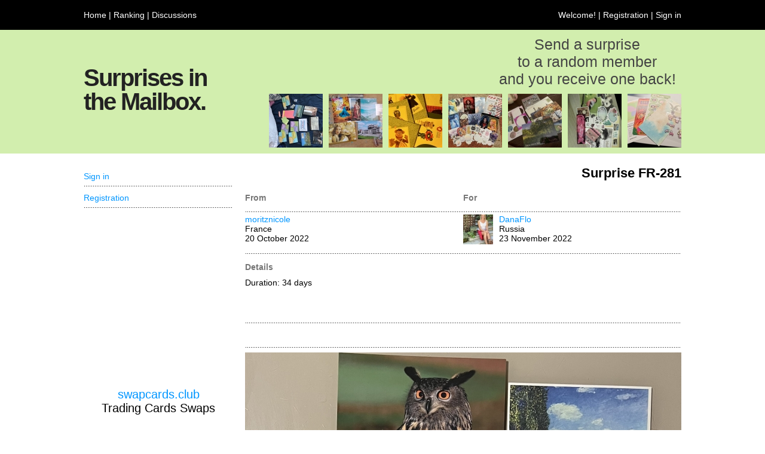

--- FILE ---
content_type: text/html; charset=UTF-8
request_url: https://youvegotmail.club/surprises/FR-281
body_size: 3114
content:
<!DOCTYPE html PUBLIC "-//W3C//DTD XHTML 1.0 Transitional//EN" "http://www.w3.org/TR/xhtml1/DTD/xhtml1-transitional.dtd">
<html xmlns="http://www.w3.org/1999/xhtml">

<head>
    <meta http-equiv="Content-Type" content="text/html; charset=utf-8">
    
    <title>Surprise FR-281</title>
	
    <meta name="description" content="Sent by moritznicole, France to DanaFlo, Russia">
    <meta name="keywords" content="">
    
    <link rel="stylesheet" href="https://fonts.googleapis.com/icon?family=Material+Icons">
    
    <link rel="icon" type="image/x-icon" href="https://youvegotmail.club/imagini/fluturemic.jpg">
    <link rel="shortcut icon" type="image/x-icon" href="https://youvegotmail.club/imagini/fluturemic.jpg">
	
	<link rel="author" href="humans.txt">
    
    <link rel="stylesheet" type="text/css" href="https://youvegotmail.club/css/general.css">
	
	<script type="text/JavaScript" src="https://youvegotmail.club/javascript/general.js"></script>

    <script src="https://cdn.tiny.cloud/1/no-api-key/tinymce/6/tinymce.min.js" referrerpolicy="origin"></script>
	
	<meta property="og:url"           content="https://youvegotmail.club/surprises/FR-281" />
    <meta property="og:type"          content="article" />
    <meta property="og:title"         content="Surprise FR-281" />
    <meta property="og:description"   content="Sent by moritznicole, France to DanaFlo, Russia" />
    <meta property="og:image"         content="https://youvegotmail.club/imagini/schimburi/original/fr-281.jpeg" />
    
    <script async src="https://pagead2.googlesyndication.com/pagead/js/adsbygoogle.js?client=ca-pub-1410783781627645" crossorigin="anonymous"></script>
    
</head>

<body>
    
    <!-- Load Facebook SDK for JavaScript -->
    <div id="fb-root"></div>
    <script async defer crossorigin="anonymous" src="https://connect.facebook.net/en_US/sdk.js#xfbml=1&version=v15.0" nonce="zvr6DSnp"></script>
	
    <div class="sectiuni_sus">
        <div class="sectiune_bara_sus1">
	<div class="sectiune">
		<div class="adrese_sus">
			<a href="/">Home</a> | <a href="/ranking/members">Ranking</a> | <a href="/discussions">Discussions</a> <span style="display: none;"> | <a href="/about">About</a></span>
		</div>
        <div class="adrese_sus_cont">
			Welcome!  | <a href="/account/registration">Registration</a> | <a href="/account/">Sign in</a><span style="display: none;"> | <a id="schimbare_limba_curenta" name="schimbare_limba_curenta" href="javascript:schimbare_limba();">ENG</a></span>
		</div>
		<div id="schimbare_limba_lista" name="schimbare_limba_lista" class="schimbare_limba_lista" style="display: none;" onmouseleave="schimbare_limba()">
			English<br><a href="https://rom.youvegotmail.club">Română</a>
		</div>
	</div>
</div>

<div class="sectiune_bara_sus2" style="background-color: #D2EEAE;">
	<div class="sectiune">
		<div class="denumire_site">
		<h1>Surprises in <br>the Mailbox.</h1>
		</div>
      	<div class="explicatii">
        	<div class="explicatie_site">
            	<h2>Send a surprise<br>to a random member<br>and you receive one back!</h2>
            </div>
            <div class="explicatie_poze" style="display: none;">
				<div style="float: right;"><img src="/imagini/antet/7.jpg" width="90" height="90"></div>
                <div style="float: right; padding-right: 10px;"><img src="/imagini/antet/6.jpg" width="90" height="90"></div>
                <div style="float: right; padding-right: 10px;"><img src="/imagini/antet/5.jpg" width="90" height="90"></div>
                <div style="float: right; padding-right: 10px;"><img src="/imagini/antet/4.jpg" width="90" height="90"></div>
                <div style="float: right; padding-right: 10px;"><img src="/imagini/antet/3.jpg" width="90" height="90"></div>
                <div style="float: right; padding-right: 10px;"><img src="/imagini/antet/2.jpg" width="90" height="90"></div>
				<div style="float: right; padding-right: 10px;"><img src="/imagini/antet/1.jpg" width="90" height="90"></div>
            </div>
            <div class="explicatie_poze">
				<div style="float: right;"><a href="/surprises/CN-1616" title="CN-1616"><img src="/imagini/schimburi/90x90/cn-1616t.jpeg" width="90" height="90"></a></div>
                <div style="float: right; padding-right: 10px;"><a href="/surprises/AT-186" title="AT-186"><img src="/imagini/schimburi/90x90/at-186.jpeg" width="90" height="90"></a></div>
                <div style="float: right; padding-right: 10px;"><a href="/surprises/BY-1220" title="BY-1220"><img src="/imagini/schimburi/90x90/by-1220.jpeg" width="90" height="90"></a></div>
                <div style="float: right; padding-right: 10px;"><a href="/surprises/RU-8593" title="RU-8593"><img src="/imagini/schimburi/90x90/ru-8593t.jpeg" width="90" height="90"></a></div>
                <div style="float: right; padding-right: 10px;"><a href="/surprises/IT-4938" title="IT-4938"><img src="/imagini/schimburi/90x90/it-4938.jpeg" width="90" height="90"></a></div>
                <div style="float: right; padding-right: 10px;"><a href="/surprises/RU-8929" title="RU-8929"><img src="/imagini/schimburi/90x90/ru-8929.jpeg" width="90" height="90"></a></div>
				<div style="float: right; padding-right: 10px;"><a href="/surprises/US-6366" title="US-6366"><img src="/imagini/schimburi/90x90/us-6366.jpeg" width="90" height="90"></a></div>
            </div>
   	  	</div>
	</div>
</div>



    </div>
    
    <div class="sectiuni_mijloc">
        <div class="sectiune_pagina">
            <div class="sectiune">
                <div class="pagina_continut">
                <div class="pagina_general">
	
	<div class="pagina_titlu">Surprise FR-281</div>
	
	<div class="formular">
        
        <div class="formular_mesaj">
		
		</div>
		
		<div class="formular_nume" style="width:100%;">
			<div style="float: left; width: 50%; padding: 0px; overflow: hidden;">From</div>
			<div style="float: left; width: 50%; padding: 0px; overflow: hidden;">For</div>
		</div>
		<div class="linie_spatiu_puncte" style="width:100%;"></div>
		<div class="linie" style="width:100%;">
			<div style="float: left; width: 50%; padding: 0px; overflow: hidden;">
				<a href="/profile/moritznicole">moritznicole</a><br>France<br>20 October 2022
			</div>
			<div style="float: left; width: 50%; padding: 0px; overflow: hidden;">
				<div style="float:left; width: 60px; height: 60px;"><img height="50" height="50" src="https://youvegotmail.club/imagini/profil/50x50/gwsgsr1bzxim4byuho1z.jpeg"></div><a href="/profile/DanaFlo">DanaFlo</a><br>Russia<br>23 November 2022
			</div>
		</div>
		
		<div class="linie_spatiu_puncte" style="width:100%;"></div>
		<div class="linie_spatiu" style="width:100%;"></div>
		
		<div class="formular_nume" style="display: none;">Details</div>
        <div class="formular_element" style="display: none;">
        Duration: 34 days<br>
        <span style="display: none;">Feedback: 5 <span style="text-transform: lowercase;">Stars</span><br></span>
		</div>

		<div class="formular_element" style="width:100%;">
			<div style="float: left; width: 50%; padding: 0px; overflow: hidden;">
				<div class="formular_nume">Details</div>
				<div style="float: left; width: 100%;">
					Duration: 34 days<br>
					<span style="display: none;">Feedback: 5 <span style="text-transform: lowercase;">Stars</span><br></span>
				</div>
			</div>
			<div style="float: left; width: 50%; padding: 0px; overflow: hidden;">
				
			
			<div class="linie">
			<!-- Anunturi schimburi detalii -->
	<ins class="adsbygoogle"
		 style="display:inline-block;width:365px;height:90px"
		 data-ad-client="ca-pub-1410783781627645"
		 data-ad-slot="2105585281"></ins>
	<script>
		 (adsbygoogle = window.adsbygoogle || []).push({});
	</script>
			</div>
			</div>
		</div>

		
		
		
		

		
		
		
		<div class="formular_linie_separare_puncte"></div>
			<div class="formular_element" style="padding-top: 5px;">
				<div style="float: left; width: 60%; text-align: left;">
					<!-- Your like button code -->
					<div class="fb-like" data-href="https://youvegotmail.club/surprises/FR-281" data-width="" data-layout="button" data-action="like" data-size="large" data-share="true"></div>
					&nbsp;
				</div>
				<div style="float: left; width: 40%; text-align: right;">
					&nbsp;
				</div>
			</div>
		<div class="formular_linie_separare_puncte"></div>
			<div class="formular_element">
			<img src="https://youvegotmail.club/imagini/schimburi/original/fr-281.jpeg">
			</div>
			<div class="formular_element" style="text-align: right;">
			Photo by <a href="/profile/DanaFlo">DanaFlo</a><br>
			</div>
		
		
		<div style="float: left; width: 100%;">
				<div class="formular_linie_separare_puncte"></div>
				<div class="formular_titlu">Messages</div>
				
				
			</div>
	</div>
	
</div>

                </div>
                <div class="pagina_coloana_stanga">
                <div class="coloana_stanga2">
	
	
	
	
    
    
    
    
    

    <ul>
	<li><a href="/account/">Sign in</a></li>
	<li><a href="/account/registration/">Registration</a></li>
</ul>


			<div style="float: left; text-align: center; padding-top: 25px;">
			<!-- Anunturi meniu -->
	<ins class="adsbygoogle"
		 style="display:inline-block;width:250px;height:250px"
		 data-ad-client="ca-pub-1410783781627645"
		 data-ad-slot="4893616914"></ins>
	<script>
		 (adsbygoogle = window.adsbygoogle || []).push({});
	</script>
			</div>
	
    
    
			<div style="float: left; width: 100%; text-align: center; padding-top: 25px; font-size: 20px; color: black;">
			<a href="https://swapcards.club">swapcards.club</a><br>
			Trading Cards Swaps
			</div>
			<div class="coloana_stanga_titlu"></div>
    
</div>

                </div>
            </div>
        </div>
    </div>
    
    <div class="sectiuni_jos">
        <div class="sectiune_bara_jos">
	<div class="sectiune">
		<div class="drepturi" style="display:none;">
			&copy; copyright
		</div>
		<div class="parteneri">
			<div style="float: left; width: 100%; text-align: center;"><a href="https://100stamps.club">100stamps.club</a> | <a href="https://50stamps.club">50stamps.club</a> | <a href="https://25stamps.club">25stamps.club</a> | <a href="https://mintstamps.club">mintstamps.club</a></div>
			<div style="float: left; width: 100%; text-align: center;"><a href="https://firstdaycovers.club">firstdaycovers.club</a> | <a href="https://souvenirsheets.club">souvenirsheets.club</a> | <a href="https://europapostcards.club">europapostcards.club</a></div>
			<div style="float: left; width: 100%; text-align: center;"><a href="https://papermoney.club">papermoney.club</a> | <a href="https://metalmoney.club">metalmoney.club</a> | <a href="https://swapcards.club">swapcards.club</a> | <a href="https://swapstickers.club">swapstickers.club</a></div>
			<div style="float: left; width: 100%; text-align: center;"><a href="https://youvegotmail.club">youvegotmail.club</a> | <a href="https://geopostcards.club">geopostcards.club</a> | <a href="https://unescopostcards.club">unescopostcards.club</a></div>
		</div>
		<div class="adrese_jos">
			<a href="/about">About</a> | <a href="/frequently_asked_questions">Frequently asked questions</a> | <a href="/terms_of_use">Terms of use</a> | <a href="/privacy_policy">Privacy policy</a> | <a href="/cookies">Cookies</a> | <a href="https://www.facebook.com/youvegotmail.club" target="_blank">Facebook</a>  | <a href="/contact">Contact</a>
		</div>
	</div>
</div>

<!-- Start of StatCounter Code for Default Guide -->
<script type="text/javascript">
var sc_project=10665282; 
var sc_invisible=1; 
var sc_security="b59a11ec"; 
var scJsHost = (("https:" == document.location.protocol) ?
"https://secure." : "http://www.");
document.write("<sc"+"ript type='text/javascript' src='" +
scJsHost+
"statcounter.com/counter/counter.js'></"+"script>");
</script>
<noscript><div class="statcounter"><a title="Web Analytics
Made Easy - StatCounter" href="http://statcounter.com/"
target="_blank"><img class="statcounter"
src="//c.statcounter.com/10665282/0/b59a11ec/1/" alt="Web
Analytics Made Easy - StatCounter"></a></div></noscript>
<!-- End of StatCounter Code for Default Guide -->

    </div>
</body>

</html>


--- FILE ---
content_type: text/html; charset=utf-8
request_url: https://www.google.com/recaptcha/api2/aframe
body_size: 268
content:
<!DOCTYPE HTML><html><head><meta http-equiv="content-type" content="text/html; charset=UTF-8"></head><body><script nonce="N_K1Oa3ILWebsN-NQZ15WA">/** Anti-fraud and anti-abuse applications only. See google.com/recaptcha */ try{var clients={'sodar':'https://pagead2.googlesyndication.com/pagead/sodar?'};window.addEventListener("message",function(a){try{if(a.source===window.parent){var b=JSON.parse(a.data);var c=clients[b['id']];if(c){var d=document.createElement('img');d.src=c+b['params']+'&rc='+(localStorage.getItem("rc::a")?sessionStorage.getItem("rc::b"):"");window.document.body.appendChild(d);sessionStorage.setItem("rc::e",parseInt(sessionStorage.getItem("rc::e")||0)+1);localStorage.setItem("rc::h",'1768988528024');}}}catch(b){}});window.parent.postMessage("_grecaptcha_ready", "*");}catch(b){}</script></body></html>